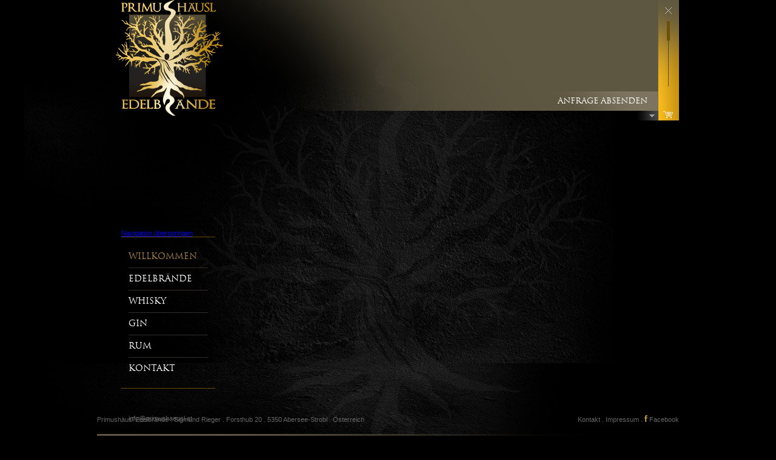

--- FILE ---
content_type: text/html; charset=utf-8
request_url: https://primushaeusl.at/
body_size: 3608
content:
<!DOCTYPE html>
<html lang="de">
<head>
<meta charset="utf-8">
<!--

	This website is powered by Contao Open Source CMS :: Licensed under GNU/LGPL
	Copyright ©2005-2026 by Leo Feyer :: Extensions are copyright of their respective owners
	Visit the project website at http://www.contao.org for more information

//-->
<title>Willkommen - Primushäusl</title>
<base href="https://primushaeusl.at/">
<meta name="robots" content="index,follow">
<meta name="description" content="">
<meta name="keywords" content="">
<style media="screen">
#wrapper{width:960px;margin:0 auto;}
#left{width:195px;}
#main{margin-left:195px;}
#footer{height:55px;}
</style>
<link rel="stylesheet" href="system/modules/dlh_googlemaps/html/dlh_googlemaps.css" media="all">
<link rel="stylesheet" href="system/modules/zomedia/html/css/zomedia.css" media="all">
<link rel="stylesheet" href="plugins/formcheck/theme/grey/formcheck.css" media="all">
<link rel="stylesheet" href="system/scripts/6b98fc3a1f04.css" media="all">
<!--[if lt IE 9]><link rel="stylesheet" href="system/scripts/IE_9_Bugfixes.css" media="all"><![endif]-->
<script src="system/scripts/e53a815ab435.js"></script>
<script src="tl_files/primushaeusl/js/src/mootools-more-1.4.0.1.js" type="text/javascript"></script>
<script src="system/modules/z_adaption/html/js/sp-shop.js"></script>
<script src="system/modules/zomedia/html/js/functions.js"></script>
<link href="tl_files/primushaeusl/css/style.css" rel="stylesheet" type="text/css">
<script src="tl_files/primushaeusl/js/Scrollbar.js" type="text/javascript"></script>
<!--[if lt IE 9]><script src="plugins/html5shim/html5-3.js"></script><![endif]-->
</head>
<body id="top" class="mac chrome ch131">

<div id="wrapper">

<div id="container">

<aside id="left">
<div class="inside">

<div class="se-logo"><div class="ce_image block">

<figure class="image_container" style="padding-left:31px;">
<a href="willkommen.html">
<img src="tl_files/primushaeusl/uploads/Logo/primushaeusl-edelbraende-logo.png" width="177" height="191" alt="">
</a>
</figure>

</div>
</div>
<!-- indexer::stop -->
<nav class="mod_navigation block">

<a href="#skipNavigation3" class="invisible">Navigation überspringen</a>

<ul class="level_1">
<li class="active first"><span class="active first">Willkommen</span></li>
<li class="sibling"><a href="edelbraende.html" title="Edelbrände" class="sibling">Edelbrände</a></li>
<li class="special no-nav whisky sibling"><a href="whisky.html" title="Whisky" class="special no-nav whisky sibling">Whisky</a></li>
<li class="special no-nav gin sibling"><a href="gin.html" title="Gin" class="special no-nav gin sibling">Gin</a></li>
<li class="special no-nav rum sibling"><a href="rum.html" title="Rum" class="special no-nav rum sibling">Rum</a></li>
<li class="sibling last"><a href="kontakt.html" title="Kontakt" class="sibling last">Kontakt</a></li>
</ul>

<a id="skipNavigation3" class="invisible">&nbsp;</a>

</nav>
<!-- indexer::continue -->

<div class="se-kontaktinfo"><div class="ce_text block">

<p><a href="&#109;&#97;&#105;&#108;&#116;&#111;&#58;&#105;&#x6E;&#102;&#111;&#64;&#112;&#x72;&#105;&#109;&#117;&#115;&#x68;&#97;&#x65;&#117;&#115;&#108;&#x2E;&#97;&#x74;">&#105;&#x6E;&#102;&#111;&#64;&#112;&#x72;&#105;&#109;&#117;&#115;&#x68;&#97;&#x65;&#117;&#115;&#108;&#x2E;&#97;&#x74;</a></p>
</div>
</div></div>
</aside>

<div id="main">
<div class="inside">

<div class="mod_article block" id="pop-up">

<div id="mb_openInLayer" style="display:none;">
<div class="ce_text block">

<h1>Werte Kunden,</h1>

<div><em><br>Werte Kunden, </em></div>
<div><em>morgen Mittwoch 21.1. von 9:00 bis 11:30 geöffnet!</em></div>
<div><em>sonst sind wir nur nach Voranmeldung <br>per Mail an <a href="&#109;&#97;&#105;&#108;&#116;&#111;&#58;&#105;&#110;&#102;&#x6F;&#64;&#112;&#x72;&#x69;&#x6D;&#117;&#115;&#x68;&#x61;&#x65;&#117;&#x73;&#108;&#x2E;&#97;&#x74;">&#105;&#110;&#102;&#x6F;&#64;&#112;&#x72;&#x69;&#x6D;&#117;&#115;&#x68;&#x61;&#x65;&#117;&#x73;&#108;&#x2E;&#97;&#x74;</a> für Ihren Einkauf erreichbar!</em></div>
<div>&nbsp;</div>
<div><em>Vielen Dank für Ihr Verständnis,</em></div>
<div><em>Liebe Grüße, das Primushäusl-Team</em></div>
</div>

</div>
</div>

<div class="mod_article block" id="willkommen">

<div class="ce_text block">

<h1>Herzlich Willkommen</h1>

<p><em>in der Destillerie Primushäusl am Wolfgangsee</em></p>
</div>
<div class="ce_ytvideo ce_video block">
	
	
	<iframe width="545" height="305" src="http://www.youtube.com/embed/VvNmRsdBIDo?autoplay=1&amp;autohide=1&amp;controls=1&amp;loop=1&amp;rel=0&amp;color=white&amp;theme=dark&amp;showinfo=0"></iframe>

</div>

<div class="ce_text co-left block">

<p><em>Unsere Welt ist<br>schnelllebig geworden.</em></p>
<p><strong>Zunehmende Technisierung, ständige Erreichbarkeit und der permanente&nbsp;<br>Ruf nach mehr Leistung belasten unsere Gesundheit - unseren Geist!</strong><br> <br>Der bewusste Moment für sich selbst gilt heute als Privileg. Gönnen Sie sich doch wieder ein Stückchen Lebensqualität – oder besser – ein Schlückchen.<br> <br>Aus tiefstem Respekt vor unserer Natur und der rustikalen und doch herzlichen Wesensart unserer Heimat, dem Salzkammergut, bringen wir seit Jahrzehnten edelste Destillate mit eben soviel Charakter hervor.</p>
</div>

<div class="ce_text co-right block">

<p>Genießen Sie Primushäusl Edelbrände mit all Ihren Sinnen, riechen und schmecken Sie die Essenz der unverfälschten Frucht; entschleunigen Sie Ihren Alltag mit jedem einzelnen Tropfen!</p>
<p style="text-align: left;"><em>Kompromissloser<br>Qualitätsanspruch<br></em><em>statt&nbsp;Massentauglichkeit<br></em><strong>- das&nbsp;ist unser Credo!</strong></p>
<p><em>Traditionelle Herstellungsweise</em><br><em>und dennoch über den „Glasrand“ hinauszublicken<br></em><strong>- darin liegt&nbsp;unser Streben!</strong></p>
<p>Überzeugen Sie sich selbst!</p>
</div>

</div>
<div class="mod_card block">
	<div class="shop-card">
		<div class="shop-info">
			<form action="shop-bestellung.html" method="post">
				<input type="hidden" name="REQUEST_TOKEN" value="890c8501edc391e063cc5393c285c440">
				<input type="hidden" name="FORM_SUBMIT" value="shop">
				<div id="shopCardBar">
				<div id="shopCardProducts">
									</div>
				</div>
				<div class="submit_container">
					<input type="submit" value="Anfrage Absenden">
				</div>
		</div>
		<div class="shop-nav">
			<div class="closer"><a href="javascript:void(0);" onClick="SP.Shop.toggleCard();"></a></div>
			<div id="vBar"><div id="vKnob"></div></div>
		</div>
		<div class="clear"></div>
	</div>
	<div class="switcher"><a href="javascript:void(0);" onClick="SP.Shop.toggleCard();"></a></div>
</div>
<script type="text/javascript">
	SP.Shop.checkCard();

	window.addEvent('domready', function() {

		cardSize = $("shopCardProducts").getSize();
		cardOuterSize = $("shopCardBar").getSize();

		if(cardSize.y > cardOuterSize.y)
		{
			$("vBar").setStyle("display", "block");
		}

		var myVProducts = new ScrollBar('shopCardBar', 'vBar', 'vKnob', {
			slider: {
				mode: 'vertical',
				offset: 0
			}
		});

	});
</script>
</div>
<div id="clear"></div>
</div>

</div>

<footer id="footer">
<div class="inside">

<div class="ce_text se-adress-left block">

<p>Primushäusl Edelbrände . Sigmund Rieger&nbsp;.&nbsp;<span>Forsthub 20</span> . 5350 Abersee-Strobl . Österreich</p>
</div>

<div class="ce_text se-adress-right block">

<p><a href="kontakt.html">Kontakt</a> . <a href="impressum.html">Impressum</a>&nbsp;.&nbsp;<a href="http://www.facebook.com/primushaeusl" target="_blank"><img title="tl_files/primushaeusl/images/fb-mini-icon.png" src="tl_files/primushaeusl/images/fb-mini-icon.png" alt="tl_files/primushaeusl/images/fb-mini-icon.png" width="5" height="11"></a>&nbsp;<a href="http://www.facebook.com/primushaeusl" target="_blank">Facebook</a></p>
</div>
</div>
</footer>

</div>
<div id="zo-copy">
	<div class="inner">
		<a href="http://www.zomedia.at/" target="_blank">
			<img src="system/modules/zomedia/html/images/zomedia-logo.png" alt="Zomedia Logo" width="63" height="16" />
		</a>
	</div>
</div>
<script>ZO.Copy.init();</script>
<script src="plugins/mediabox/1.4.6/js/mediabox.js"></script>
<script>
Mediabox.scanPage = function() {
  var links = $$('a').filter(function(el) {
    return el.getAttribute('data-lightbox') != null;
  });
  $$(links).mediabox({
    // Put custom options here
  }, function(el) {
	return [el.href, el.title, el.getAttribute('data-lightbox')];
  }, function(el) {
    var data = this.getAttribute('data-lightbox').split(' ');
    return (this == el) || el.getAttribute('data-lightbox').match(data[0]);
  });
};
window.addEvent('domready', Mediabox.scanPage);

if( $("mb_openInLayer") )
{
  window.addEvent("domready", function() {
    if( $("mbOverlay") )
    {
      $("mbOverlay").adopt( new Element("div", { class: "overlay-inner" }) )
    }
    Mediabox.open("#mb_openInLayer", "", "inline 600 auto");
  });
}
</script>

<script async defer src="https://maps.googleapis.com/maps/api/js?key=AIzaSyB9l01OjTH_kpQ5WK_pN4qDfN3t9rz1Hwk&callback=initMap" type="text/javascript"></script>

<script>
new Request({
  url:'system/html/cron.txt',
  onComplete: function(txt) {
    if (!txt) txt = 0;
    if (parseInt(txt) < (Math.round(+new Date()/1000) - 300)) {
      new Request({url:'cron.php'}).get();
    }
  }
}).get();
</script>

</body>
</html>


--- FILE ---
content_type: text/css
request_url: https://primushaeusl.at/tl_files/primushaeusl/css/style.css
body_size: 4567
content:
#mbCenter .ce_text p {
    -webkit-text-size-adjust: none !important;
}

.ce_hyperlink a {
background-color: #aa8443;
    padding: 15px 25px;
    display: inline-block;
    border-radius: 4px;
    color: #FFF;
    text-decoration: none;
  margin-bottom:50px;
  width: 150px;
    text-align: center;
}

.ce_hyperlink a:hover {
background-color: #FFF;
    color: #aa8443;
}

#mbImage .ce_text {
    padding: 30px 20px 0px 20px !important;
}

@charset "UTF-8";
/* CSS Document */

.iw-bookingwidget {
float: left;
width:233px;
  height: 268px;
    overflow: hidden;
}

.iw-bookingwidget::after {
clear: both;
float: none;
content: "";}

/*----------------- RESET */

html, body, div, span, applet, object, iframe,
h1, h2, h3, h4, h5, h6, p, blockquote, pre,
a, abbr, acronym, address, big, cite, code,
del, dfn, em, img, ins, kbd, q, s, samp,
small, strike, strong, sub, sup, tt, var,
b, u, i, center,
dl, dt, dd, ol, ul, li,
fieldset, form, label, legend,
table, caption, tbody, tfoot, thead, tr, th, td,
article, aside, canvas, details, embed, 
figure, figcaption, footer, header, hgroup, 
menu, nav, output, ruby, section, summary, 
time, mark, audio, video {
    margin: 0;
    padding: 0;
    border: 0;
    font-size: 100%;
    font: inherit;
    vertical-align: baseline;
}

article, aside, details, figcaption, figure, 
footer, header, hgroup, menu, nav, section {
    display: block;
}

body {
    line-height: 1;
}

ol, ul {
    list-style: none; 
}

blockquote, q {
    quotes: none;
}

blockquote:before, blockquote:after,
q:before, q:after {
    content: '';
    content: none;
}

table {
    border-collapse: collapse;
    border-spacing: 0;
}

/*----------------- CORE */

html {
	height: 100%;
	font-family:Verdana, Geneva, sans-serif;
	color: #FFF;
	font-size: 11px;
	}
	
body {
min-height: 100%;
background: #000 url(../images/background-tree-primus.jpg) no-repeat center top;
	}
	
@font-face {
    font-family: 'PrimusRegular';
    src: url('primusreg-webfont.eot');
    src: url('primusreg-webfont.eot?#iefix') format('embedded-opentype'),
         url('primusreg-webfont.woff') format('woff'),
         url('primusreg-webfont.ttf') format('truetype'),
         url('primusreg-webfont.svg#PrimusRegular') format('svg');
    font-weight: normal;
    font-style: normal;
}
	
#wrapper {
	height: 100%;
/*	background:url(../images/top-slider-up.png) no-repeat top right; */
	}

#container {
	padding: 0px 0px 50px 0px;
	margin: 0px 0px 0px 0px;
	}
	
.produktseite #container {
	padding: 0px;
	}
	
#footer {
	position: absolute;
	bottom: 0px;
	margin: 0px auto;
	width: 960px;
	height: 50px;
	background:url(../images/bottom-fader-3px.png) no-repeat left bottom;
	left: 50%;
	margin-left: -480px;
}
		
/*----------------- MENU */

#left .mod_navigation {
	padding-top: 240px;
}
	
#left .mod_navigation ul {
	border-top: 1px solid #654a0a;
	border-bottom: 1px solid #654a0a;
	padding: 14px 0px;
	}
	
#left .mod_navigation li {
	border-bottom: #322d29 1px solid;
	margin: 0px 12px;
	}

#left .mod_navigation li a,
#left .mod_navigation li span {
	font-family: 'PrimusRegular';
	font-size: 14px;
	color: #FFF;
	text-decoration: none;
	padding: 11px 0px 11px 0px;
	display: block;
	line-height: 14px;
	}

#left .mod_navigation li a:hover {
	color:#A3987C;
	}
	
#left .mod_navigation li span {
	color:#AA8443;
}

#left .mod_navigation li.last {
	border-bottom: none;
	}
	
/*----------------- SUBMENU */

/*----------------- CONTENT */

h1 {
	font-family: 'PrimusRegular';
	font-size: 28px;
	color:#FFF;
	}

em {
	font-family: 'PrimusRegular';
	color: #a3987c;
	font-size: 12px;
	font-style:normal;
	}
	
.gin em {
	color: #FFF;
	}
	
.box-subline {
	font-family: 'PrimusRegular';
	color: #a3987c;
	font-size: 13px;
	padding: 22px 0px 18px;
	line-height: 22px;
	}

#main {
/*	margin-top: 4px; */
	}
#main .inside {
    padding: 140px 105px 0px;
}
	
.produktseite #main {
	margin-top: 0px;
	padding: 0px 0px;
	}
.produktseite #main .inside {
    padding: 0px 0px;
}

#left {
    padding: 140px 0px 0px;
	position:relative;
	}
	
.produktseite #left {
	padding-top:140px;
	}

#left .inside {
	padding-left: 40px;
	}
	
.ce_text {
	/*margin-bottom: 35px;*/
	margin-bottom: 15px;
	}
	
.ce_image,
.ce_slideshow2,
.ce_ytvideo {
	margin-bottom: 35px;
	}
	
.slideshow-loader {
	display: none;
	}

#main .mod_dlh_googlemaps {
margin-bottom: 35px;
	}

.mod_dlh_googlemaps p {
	color:#666;
	padding-bottom: 10px !important;
	}
	
.mod_dlh_googlemaps p strong {
	font-weight:bold !important;
	color:#666 !important;
	}
	
.mod_dlh_googlemaps a {
	color: #a3987c;
text-decoration: none;
	}
	
#main .ce_image,
#main .mod_dlh_googlemaps,
#main .ce_slideshow2,
#main .ce_ytvideo {
	padding: 5px;
	background:url(../images/white-15.png);
	}
	
.gmnoprint {
	background: none !important;
	border: none !important;
	color: #CCC !important;
	}
	
.gmnoprint div {
	background: none !important;
	}
	
.gmnoprint a {
	color: #CCC !important;
	}
	
#main .co-left {
	float:left;
	width: 232px;
	padding-right: 45px;
/*	border-right: 1px solid #333;*/
	background:url(../images/border-content-20px-bottom.gif) right bottom no-repeat;
	margin-right: 45px;
	}
		
#main p {
/*		line-height: 22px;*/
		line-height: 20px;
		padding-bottom: 20px;
	}
	
#main ul {
		line-height: 20px;
		padding-bottom: 20px;
	}
	
#main li {
	list-style:disc;
	margin-left: 15px;
	color: #aa8443;
	}
	
#main .ce_text a {
	color: #a3987c;
	text-decoration: none;
	}
	
#main .ce_text a:hover {
	color: #aa8443;
	text-decoration: underline;
	}
	
.ce_shopText p {
	padding-bottom: 18px;
	}
	
#main strong {
		/*line-height: 22px;*/
		line-height: 20px;
		color: #aa8443;
		font-weight: normal;
	}

/*----------------- SLIDESHOW */

#ce_slider_prev_btn {
	background: url(../images/button-prev.gif) no-repeat;
}

#ce_slider_next_btn {
	background: url(../images/button-next.gif) no-repeat;
}

#ce_slider_prev_btn, #ce_slider_next_btn {
	width: 18px;
	height: 33px;
}

#ce_slider_prev_btn {
left: 376px;
top: 356px;
}

#ce_slider_next_btn {
right: 30px;
top: 356px;
}

.ce_slider .ce_text {
	overflow: visible;
	}
	
.ce-content {
	display: block;
float: left;
overflow: hidden;
	}
	
.ce_slider .image_container {
	position:absolute;
	top: 25px;
	left: 230px;
	z-index: -50;
	}
	
.ce_slider_item {
	padding: 345px 30px 0px 420px;
	width: 315px !important;
	}
	
#ce_slider_controls_elements {
	position:absolute;
	left: 10px;
	top: 380px;
	text-align:left;
	width: 190px;
	
	height: 450px;
	}
	
#ce_slider_controls_elements .layer {
	background: url(../images/bg-subnav.png) left top repeat-x;
	height: 117px;
	position: absolute;
	left: 0;
	bottom: 0;
	width: 100%;
	}
	
#ce_slider_controls_elements:hover {

	}
	
#ce_slider_controls_elements ul {
	width: 205px;
/*	border-top: 1px solid #655b53;
*/	padding: 14px 0px;
	float:left;
	}
	
#ce_slider_controls_elements li {
	border-bottom: #222 1px solid;
	margin: 0px 12px !important;
	}
	
#ce_slider_controls_elements ul li {
display: inherit;
}

#ce_slider_controls_elements li a {
font-family: 'PrimusRegular';
font-size: 11px;
color: #666;
text-decoration: none;
padding: 11px 0px 11px 0px;
display: block;
line-height: 14px;
}

#ce_slider_controls_elements a:hover {
color: #FFF;
}

#ce_slider_controls_elements a.active {
color:#AA8443;
}

#ce_slider_controls_elements a.active:hover {
color:#AA8443;
}

/*----------------- NEWS */

/*----------------- NEWSLISTE */

/*----------------- S-ELEMENTS */

.se-logo {
	position:absolute;
	top: 0px;
	left: 0px;
	}

.se-adress-left {
	width: 610px;
	float:left;
	}
	
.se-adress-right {
	width: 350px;
	float:left;
	text-align:right;
	}
	
.se-adress-left p,
.se-adress-right p,
.se-adress-left a,
.se-adress-right a {
	color: #666;
	font-size: 11px;
	line-height: 47px;
	text-decoration: none;
	}
	
.se-kontaktinfo {
	margin-top: 30px;
	margin-left: 12px;
	}
	
.se-kontaktinfo p,
.se-kontaktinfo a {
	color: #666;
	font-size: 11px;
	text-decoration: none;
	line-height: 16px;
	}
	
.se-adress-left a:hover,
.se-adress-right a:hover,
.se-kontaktinfo a:hover {
	color: #FFF;
	}

/*----------------- STARTSEITE */

.mod_card {
  width: 960px;
  height: 200px;
/*  position: absolute;*/
  top: 0px;
 /* right: 0px;*/
  
  position:fixed;
  left: 50%;
  margin-left: -480px;
}

.mod_card .shop-card {
  background: transparent url(../images/bg-head-slider.png) right top no-repeat;
  height: 183px;
}

.mod_card .shop-card .shop-nav {
  float: right;
  width: 35px;
  height: 183px; 
}

.mod_card .shop-card .shop-nav .closer a {
  background: transparent url(../images/close-top-slider.png) center center no-repeat;
  width: 35px;
  height: 35px;
  display: block;
}

.mod_card .shop-card .shop-info {
  width: 925px;
  float: left;
}
/*#shopCardProducts*/
#shopCardBar {
  height: 104px;
 /* margin: 47px 0 0 553px;*/
  margin: 30px 0 0 553px;
  overflow: hidden;
  position: relative;
}

#shopCardProducts div {
	position:relative;
}

#shopCardProducts div a {
	background:url(../images/form-remove-x.gif) no-repeat center center;
	display: block;
	width: 20px;
	height: 20px;
	position:absolute;
	top: 2px;
	right: 10px;
}

#main .products div {
	position:relative;
}

#main .products a {
	background:url(../images/form-remove-x.gif) no-repeat center center;
	display: block;
	width: 20px;
	height: 20px;
	position:absolute;
	top: 2px;
	right: 10px;
	text-indent: -9999px;
	overflow:hidden;
}

#main .products .price-value,
#shop-summe .price-value {
	position: absolute;
	right: 45px;
	top: 7px;
	color:#ecd89f;
	}
	
#shop-summe .price-value,
#shop-summe .price-currency  {
	top: 15px !important;
	}
	
#shop-summe .price-value  {
	right: 26px;
	}
	
#shop-summe {
	position:relative;
padding-left: 400px;
padding-top: 15px;
border-right: 1px solid #7C745F;
margin-bottom: 15px;
	}
	
#main .products .price-currency,
#shop-summe .price-currency {
	position: absolute;
	right: 90px;
	top: 7px;
	}
	
#main .products .form-product-name {
	color:#ecd89f;
	}

#shopCardProducts .pricetop {
	display:block;
	position:absolute;
	top: 0px;
	right: 35px;
	line-height: 26px;
}

#shopCardProducts .schnapsnametop {
	color: #ecd89f;
	display:inline;
	}

#shopCardProducts input,
.formbody input {
	width: 25px;
	background:url(../images/form-bg-trans10.png);
	border: none;
	text-align: center;
	color: #FFF;
	line-height: 20px;
	height: 18px;
	margin-bottom: 2px;
}

#shopCardProducts select,
.formbody select {
	background:url(../images/form-bg-trans10.png);
	border: none;
	color: #FFF;
	line-height: 20px;
	height: 20px;
	width: 55px;
	padding-left:10px;
	white-space:normal;
	-webkit-border-radius: none;
	border-radius: 0px !important;
	box-sizing: content-box;
	margin: 0px 5px;
	
	-moz-appearance:none;
    -webkit-appearance:none;
	
	background: url(../images/dropdown-10trans-bg.png) no-repeat right center;
}

.co-right .formbody select {
	width: 127px;
	height: 30px;
	margin: 0px 0px 2px 0px;
	border-radius: 0px !important;
	box-sizing:content-box;
	padding: 0px 6px;
	
	-moz-appearance:none;
    -webkit-appearance:none;
	
	background: url(../images/dropdown-10trans-bg.png) no-repeat right top;
}

.fc-tbx p {
font-size: 10px !important;
font-family: Verdana, Geneva, sans-serif;
}

.fc-tbx .b {
background: url(../images/b-val-new.png) no-repeat right top;
}

.shop-card .submit_container {
	padding-left: 731px;
	margin-top: 17px;
}

.shop-card .submit_container input,
.formbody input[type="submit"] {
	background:url(../images/form-bg-submit.png);
	width:195px;
	height:32px;
	font-family: 'PrimusRegular';
	border: none;
	color: white;
	line-height: 29px;
	cursor: pointer;
	text-align: right;
	padding-right: 18px;
}

.co-right .formbody input[type="submit"] {
	margin-left: 38px;
	}
	
.co-right .formbody .submit_container,
.co-right .formbody .submit_container:hover {
	border-top: none;
	}

.shop-card .submit_container input:hover,
.formbody input[type="submit"]:hover {
	background:url(../images/form-bg-submit-2.png);
}

.formbody input[type="submit"] {
	margin-left: 360px;
	margin-top: -1px;
}

.formbody .submit_container {
	border-top: 1px solid #7C745F;
	margin-bottom: 20px;
	}
	
.formbody .submit_container:hover {
	border-top: 1px solid #514C3E;
	}

.formbody label {
	width: 90px;
display: inline-block;
	}
	
fieldset label {
	width: 300px !important;
	}
	
fieldset input {
	height: 12px !important;
	width: 12px !important;
	padding: 0px !important;
	margin: 0px !important;
	line-height: 0px !important;
	margin-right: 5px !important;
	}
	
.formbody label {
	width: 90px;
display: inline-block;
	}
	
.formbody input.text {
	width: 250px;
	text-align:left;
	padding: 5px;
	font-size: 12px;
	}
	
.co-right .formbody input.text {
	width: 129px;
	}
	
.formbody span.mandatory {
	color: #AA8443;
	padding-left: 3px;
	}
	
#main .products,
.formbody .explanation {
	padding: 20px 0px 30px;
	}
	
.co-right .formbody .explanation p {
	padding: 30px 0px 0px !important;
	border-top: 1px solid #333;
	color: #666;
	}
	
.co-right .formbody .explanation p strong {
	color: #a3987c !important;
	}
	
#main .products {
	border-bottom: 1px solid #7C745F;
	border-top: 1px solid #7C745F;
	margin-top: -23px;
	}
	
.formbody .headline p {
	margin: 0px;
	padding: 0px;
	}
	
.formbody .headline strong {
		background: #7C745F;
		padding: 2px 6px;
		color:#FFF !important;
	}
	
.formbody strong {
	color: #666 !important;
	font-weight: normal;
	}
	
.formbody .headline {
	padding-top: 50px;
	}
		
.co-right .formbody .headline {
	padding-top: 0px;
	font-family: 'PrimusRegular';
	color: #aa8443;
	font-size: 13px;
	}

.shop-card .submit_container input:hover {

}

.mod_card .switcher a {
  display: block;
  height: 16px;
  width: 110px;
  background: transparent url(../images/head-slider-down.png) right top no-repeat;
  float: right;
}

#ce_slider_itemsholder .ce_slider_item {
	padding-bottom: 200px;
	}

.ce_shopText .product-info {
	position:absolute;
	left: 245px;
	top: 675px;
	display: block;
	}

.ce_shopText .submit_container input {
	background:url(../images/bg-button-kaufen.png);
	height: 20px;
	line-height: 20px;
	font-family: 'PrimusRegular';
	color: #FFF;
	padding: 0px 18px;
	border: none;
	cursor: pointer;
	margin-top: 5px;
}

.product-info .info {
	font-size: 11px;
	padding-bottom: 10px;
	color: #999;
	}

.amount-container .amount {
	float:left;
	display: block;
	background: none;
	width: 28px;
	height: 28px;
	text-align: center;
	}
	
.amount-container .amount a {
	font-family: 'PrimusRegular';
	color: #FFF;
	text-decoration: none;
	line-height: 34px;
font-size: 13px;
	}
	
.amount-container .amount.aktive {
	background: url(../images/cl-hover.png);
	}
	
.amount-container .cl-box {
	float:left;
	display: block;
	background: none;
	width: 28px;
	height: 28px;
	font-family: 'PrimusRegular';
	color: #FFF;
	line-height: 34px;
font-size: 13px;
color: #999;
text-align: center;
	}
	
.product-info .price {
	color: #999;
	padding-top: 10px;
	
	text-align: right;
	border-top: 1px solid #333;
	margin-top: 15px;
	padding-top: 10px;
	}

	
.product-info .price span {
	font-family: 'PrimusRegular';
	font-size: 18px;
	color:#a3987c;
	padding-left: 5px;
	}
	
.clearer {
	float:none;
	clear: both;
	}
	
/* SPECIAL PRODUKTE */

.special #ce_slider_controls_elements {
	display: none;
	}
	
.special .ce_slider .image_container {
	left: 15px;
	}
	
.special .ce_shopText .product-info {
	left: 95px;
	top: 651px;
	width: 230px;
	}
	
body.gin .special .ce_shopText .product-info {
	top: 671px;
}
	
.special .ce_shopText .product-info .info {
	padding-bottom: 5px;
	border-bottom: 1px solid #333;
	margin-bottom: 10px;
	}
	
.special .product-info .amount-container,
.special .product-info .price {
	width: 115px;
	display:block;
	float:left;
	}
	
.special .product-info .price {
	text-align: left;
	border-top: none;
	margin-top: 0px;
	padding-top: 0px;
	
	float:right;
	text-align:right;
	padding-top: 5px;
	}
		
.special #main .ce_image {
padding: 0px;
background: none;
position:absolute;
right: 100px;
top: 20px;
}

body.rum.special #main .ce_image {
right: 70px;
}

body.whisky #main .ce_image {
top: 75px;
}

.special .ce_slider_item {
	padding-top: 155px;
	}
	
body.whisky .ce_slider_item {
	padding-top: 210px;
	}

/* SPEZIAL HINTERGRÜNDE */

body.whisky {
	background: #000 url(../images/background-tree-primus-whisky.jpg) no-repeat center top;
	}
	
body.gin {
	background: #000 url(../images/background-primus-tree-juchitza.jpg) no-repeat center top;
	}

body.rum {
	background: #000 url(../images/background-primus-tree-rum.jpg) no-repeat center top;
	}

body.gin .box-subline {
    padding: 110px 0px 18px;
}

body.rum .box-subline {
    padding: 80px 0px 18px;
}

/* NAVIGATION AUSBLENDEN */

.no-nav #ce_slider_controls_nextprev {
	display: none;
	}


.hide-header h1 {
  display: none;
}

.slider-button {
	position: absolute;
/*	right: 0;*/
	top: -18px;
	/*height: 8px;
	width: 32px;*/
	
	right: -15px;
	top: -18px;
	height: 18px;

	width: 40px;
	border-bottom: 1px solid #655b53;
	padding-left: 174px;
}

.slider-button .subnav-bottom,
.slider-button .subnav-top {
	display: block;
	width: 15px;
	height: 8px;
	float: left;
}

.slider-button .subnav-top {
	margin-right: 2px;
	background: url(../images/subnav-top.png) left top no-repeat;
}

.slider-button .subnav-bottom {
	background: url(../images/subnav-bottom.png) left top no-repeat;
}

#vBar {
	top: 0;
	left: 15px;
	float: left;
	width: 5px;
	height: 108px;
	position: relative;
	background: url(../images/bg-scrollbar.png) center top no-repeat;
}

#vKnob {
	left: 0px;
	width: 5px;
	height: 32px;
	background-color: #6D4F09;
}

.back a {
background: #aa8443;
background: #654a0a;
padding: 3px 5px;
color: #FFF;
text-decoration: none;	
}

.back a:hover {
background: #aa8443;
}

.no-products-in-card h3,
.formbody .products h3 {
	font-family: 'PrimusRegular';
	color: #a3987c;
	font-size: 13px;
	padding: 8px 0px 13px 0px;
	line-height: 22px;
	}
	
.formbody .products p {
	padding-bottom: 0px !important;
	}

.no-products-in-card p {
	background:url(../images/empty-basket.png) no-repeat right bottom;
	padding: 0px !important;
	padding-right: 20px !important;
	}
	
/* IE9 Bugfix */
	
body.ie9 #shopCardProducts select,
body.ie9 .formbody select {
	background: none;
	background-color: #625d4b;
	}
	
body.ie9 .co-right .formbody select {
	padding-right: 0px !important;
	width: 133px;
}
	
/* IE8 Bugfix */
	
body.ie8 #shopCardProducts select,
body.ie8 .formbody select {
	background: none;
	background-color: #625d4b;
	}
	
body.ie8 .co-right .formbody select {
	width: 127px;
	height: auto !important;
	border-radius: 0px !important;
	line-height: 0px;
	margin: 0px !important;
	padding: 6px !important;
	margin-bottom: 2px !important;
}
	
/* IE7 Bugfix */
	
body.ie7 #shopCardProducts select,
body.ie7 .formbody select {
	background: none;
	background-color: #625d4b;
	}
	
body.ie7 #ce_slider_controls_elements li a {
height: 14px;
}

body.ie7 .co-right .formbody select {
	width: 137px;
	margin-top: 5px;
	height: 27px;
}

body.ie7 .co-right .formbody select,
body.ie8 .co-right .formbody select,
body.ie9 .co-right .formbody select,
body.ie7 .products select,
body.ie8 .products select,
body.ie9 .products select {
	background-color: #333;
	}
	
#mbImage .ce_text {
	padding: 20px 20px 0px 20px;
	text-align:center;
	margin-bottom: 0px;
	}
	
#mbImage h1 {
	padding-bottom: 5px;
	}
	
#mbCloseLink {
	position: absolute;
right: 15px;
top: 15px;
	}
	
#mbOverlay {
	background-color: #aa8443;
	}






.ce_shopText.soldout .submit_container input {
display: none;
}

.ce_shopText.soldout .submit_container::after {
content: 'ausverkauft';
    background: #dc0000;
    color: #FFF;
    padding: 10px 20px;
    font-size: 10px;
    text-transform: uppercase;
    font-weight: bold;
    letter-spacing: 2px;
    margin-top: 10px;
    display: inline-block;
}

.rum .ce_shopText.soldout .submit_container::after {
content: 'Arrr... ausverkauft';}

#mbCenter .ce_text a {
color:#aa8443!important;
}

--- FILE ---
content_type: application/javascript
request_url: https://primushaeusl.at/tl_files/primushaeusl/js/Scrollbar.js
body_size: 1939
content:

/*
---

script: Slider.js

description: Class for creating horizontal and vertical slider controls.

license: MIT-style license

authors:
- Valerio Proietti

requires:
- core:1.2.4/Element.Dimensions
- /Class.Binds
- /Drag
- /Element.Dimensions
- /Element.Measure

provides: [Slider]

...
*/

var Slider = new Class({

	Implements: [Events, Options],

	Binds: ['clickedElement', 'draggedKnob', 'scrolledElement'],

	options: {/*
		onTick: $empty(intPosition),
		onChange: $empty(intStep),
		onComplete: $empty(strStep),*/
		onTick: function(position){
			if (this.options.snap) position = this.toPosition(this.step);
			this.knob.setStyle(this.property, position);
		},
		initialStep: 0,
		snap: false,
		offset: 0,
		range: false,
		wheel: false,
		steps: 100,
		mode: 'horizontal'
	},

	initialize: function(element, knob, options){
		this.setOptions(options);
		this.element = document.id(element);
		this.knob = document.id(knob);
		this.previousChange = this.previousEnd = this.step = -1;
		var offset, limit = {}, modifiers = {'x': false, 'y': false};
		switch (this.options.mode){
			case 'vertical':
				this.axis = 'y';
				this.property = 'top';
				offset = 'offsetHeight';
				break;
			case 'horizontal':
				this.axis = 'x';
				this.property = 'left';
				offset = 'offsetWidth';
		}
		
		this.full = this.element.measure(function(){ 
			this.half = this.knob[offset] / 2; 
			return this.element[offset] - this.knob[offset] + (this.options.offset * 2); 
		}.bind(this));
		
		this.min = $chk(this.options.range[0]) ? this.options.range[0] : 0;
		this.max = $chk(this.options.range[1]) ? this.options.range[1] : this.options.steps;
		this.range = this.max - this.min;
		this.steps = this.options.steps || this.full;
		this.stepSize = Math.abs(this.range) / this.steps;
		this.stepWidth = this.stepSize * this.full / Math.abs(this.range) ;

		this.knob.setStyle('position', 'relative').setStyle(this.property, this.options.initialStep ? this.toPosition(this.options.initialStep) : - this.options.offset);
		modifiers[this.axis] = this.property;
		limit[this.axis] = [- this.options.offset, this.full - this.options.offset];

		var dragOptions = {
			snap: 0,
			limit: limit,
			modifiers: modifiers,
			onDrag: this.draggedKnob,
			onStart: this.draggedKnob,
			onBeforeStart: (function(){
				this.isDragging = true;
			}).bind(this),
			onCancel: function() {
				this.isDragging = false;
			}.bind(this),
			onComplete: function(){
				this.isDragging = false;
				this.draggedKnob();
				this.end();
			}.bind(this)
		};
		if (this.options.snap){
			dragOptions.grid = Math.ceil(this.stepWidth);
			dragOptions.limit[this.axis][1] = this.full;
		}

		this.drag = new Drag(this.knob, dragOptions);
		this.attach();
	},

	attach: function(){
		this.element.addEvent('mousedown', this.clickedElement);
		if (this.options.wheel) this.element.addEvent('mousewheel', this.scrolledElement);
		this.drag.attach();
		return this;
	},

	detach: function(){
		this.element.removeEvent('mousedown', this.clickedElement);
		this.element.removeEvent('mousewheel', this.scrolledElement);
		this.drag.detach();
		return this;
	},

	set: function(step){
		if (!((this.range > 0) ^ (step < this.min))) step = this.min;
		if (!((this.range > 0) ^ (step > this.max))) step = this.max;

		this.step = Math.round(step);
		this.checkStep();
		this.fireEvent('tick', this.toPosition(this.step));
		this.end();
		return this;
	},

	clickedElement: function(event){
		if (this.isDragging || event.target == this.knob) return;

		var dir = this.range < 0 ? -1 : 1;
		var position = event.page[this.axis] - this.element.getPosition()[this.axis] - this.half;
		position = position.limit(-this.options.offset, this.full -this.options.offset);

		this.step = Math.round(this.min + dir * this.toStep(position));
		this.checkStep();
		this.fireEvent('tick', position);
		this.end();
	},

	scrolledElement: function(event){
		var mode = (this.options.mode == 'horizontal') ? (event.wheel < 0) : (event.wheel > 0);
		this.set(mode ? this.step - this.stepSize : this.step + this.stepSize);
		event.stop();
	},

	draggedKnob: function(){
		var dir = this.range < 0 ? -1 : 1;
		var position = this.drag.value.now[this.axis];
		position = position.limit(-this.options.offset, this.full -this.options.offset);
		this.step = Math.round(this.min + dir * this.toStep(position));
		this.checkStep();
	},

	checkStep: function(){
		if (this.previousChange != this.step){
			this.previousChange = this.step;
			this.fireEvent('change', this.step);
		}
	},

	end: function(){
		if (this.previousEnd !== this.step){
			this.previousEnd = this.step;
			this.fireEvent('complete', this.step + '');
		}
	},

	toStep: function(position){
		var step = (position + this.options.offset) * this.stepSize / this.full * this.steps;
		return this.options.steps ? Math.round(step -= step % this.stepSize) : step;
	},

	toPosition: function(step){
		return (this.full * Math.abs(this.min - step)) / (this.steps * this.stepSize) - this.options.offset;
	}

});

/*
---
 

name: Scrollbar
description: A simple Apple-style productbrowser, that extends Slider using a container with Fx.Scroll.

version: 0.9.9
copyright: Enrique Erne (http://mild.ch)
license: MIT License
authors:
- Enrique Erne

requires: [Core/Class, Core/Element.Event, Core/Element.Dimensions, Core/Fx.Tween, Core/Fx.Transitions, Core/Selectors, More/Fx.Scroll, More/Slider]

provides: ScrollBar
 
...
*/

var ScrollBar = new Class({
	
	Extends: Slider,

	options: {
		scroll: {
			wheelStops: false/*
			onStart: $empty,
			onComplete: $empty*/
		},
		slider: {
			mode: 'horizontal',
			wheel: true/*
			onChange: $empty(intStep),
			onComplete: $empty(strStep)*/
		},
		knob: {/*
			onStart: $empty*/
		}
	},

	initialize: function(scroller, slider, knob, options){
		this.knob = document.id(knob).set('tween', options.knob);
		this.slider = document.id(slider);
		this.scroller = document.id(scroller);
		this.scrollElement = this.scroller.getFirst();
		this.parent(this.slider, this.knob, $extend(this.options.slider, options.slider));
		this.steps = this.scrollElement.getSize()[this.axis] - this.scroller.getSize()[this.axis];
		this.scroll = new Fx.Scroll(this.scroller, $extend(this.options.scroll, options.scroll));
		this.scroller.addEvent('mousewheel', function(event){
			this.element.fireEvent('mousewheel', event);
		}.bind(this));
		this.ratio = this.steps / (this.slider.getSize()[this.axis] - this.knob.getSize()[this.axis]);
	},
	
	move2: function(amount){
		this.set(this.knob.getPosition(this.slider)[this.axis] + amount);
	},

	set: function(position){
		if($type(position) === 'element') position = position.getPosition(this.scrollElement)[this.axis] / this.ratio;
		position = position.limit(-this.options.offset, this.full -this.options.offset);
		this.move(position * this.ratio);
		this.knob.tween(this.property, position).get('tween').chain(function(){
			this.fireEvent('complete', Math.round(position * this.ratio) + '');
		}.bind(this));
	},

	move: function(position){
		var to = $chk(position) ? position : this.step;
		if (this.options.mode === 'vertical') this.scroll.cancel().start(0, to);
		else this.scroll.cancel().start(to, 0);
	},

	draggedKnob: function(){
		this.parent();
		if (this.options.mode === 'vertical') this.scroll.cancel().set(0, this.step);
		else this.scroll.cancel().set(this.step);
	},

	clickedElement: function(event){
		if (event.target === this.knob){
			this.knob.get('tween').cancel();
			return;
		}
		var position = event.page[this.axis] - this.element.getPosition()[this.axis] - this.half;
		position = position.limit(-this.options.offset, this.full -this.options.offset);
		this.set(position);
	},
	
	scrolledElement: function(event){
		var mode = (this.options.mode == 'horizontal') ? (event.wheel < 0) : (event.wheel > 0);
		this.move2(mode ? -this.stepSize * 100 : this.stepSize * 100);
		event.stop();
	}

});
